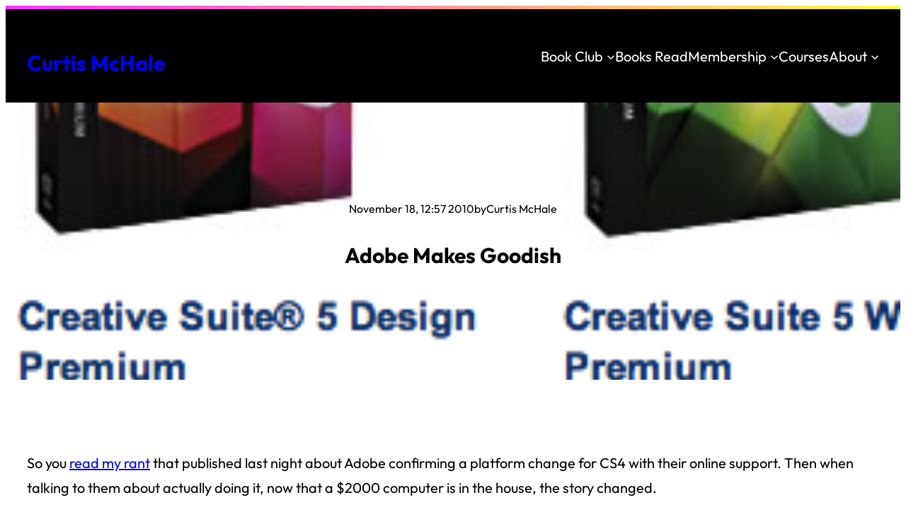

--- FILE ---
content_type: text/html; charset=UTF-8
request_url: https://curtismchale.ca/2010/11/18/adobe-makes-goodish/
body_size: 18023
content:
<!DOCTYPE html><html lang="en-US"><head><meta charset="UTF-8" /><meta name="viewport" content="width=device-width, initial-scale=1" /><meta name='robots' content='max-image-preview:large' /><title>Adobe Makes Goodish &#8211; Curtis McHale</title><link rel='dns-prefetch' href='//curtis-mchale.kit.com' /><link rel='dns-prefetch' href='//cdn.usefathom.com' /><link rel="alternate" type="application/rss+xml" title="Curtis McHale &raquo; Feed" href="https://curtismchale.ca/feed/" /><link rel="alternate" type="application/rss+xml" title="Curtis McHale &raquo; Comments Feed" href="https://curtismchale.ca/comments/feed/" /><style id='wp-img-auto-sizes-contain-inline-css'>img:is([sizes=auto i],[sizes^="auto," i]){contain-intrinsic-size:3000px 1500px}</style><style id='activitypub-reactions-style-inline-css'>body.modal-open{overflow:hidden}.activitypub-modal__overlay{align-items:center;background-color:rgba(0,0,0,.5);bottom:0;color:initial;display:flex;justify-content:center;left:0;padding:1rem;position:fixed;right:0;top:0;z-index:100000}.activitypub-modal__overlay.compact{align-items:flex-start;background-color:transparent;bottom:auto;justify-content:flex-start;left:auto;padding:0;position:absolute;right:auto;top:auto;z-index:100}.activitypub-modal__overlay[hidden]{display:none}.activitypub-modal__frame{animation:activitypub-modal-appear .2s ease-out;background-color:var(--wp--preset--color--white,#fff);border-radius:8px;box-shadow:0 5px 15px rgba(0,0,0,.3);display:flex;flex-direction:column;max-height:calc(100vh - 2rem);max-width:660px;overflow:hidden;width:100%}.compact .activitypub-modal__frame{box-shadow:0 2px 8px rgba(0,0,0,.1);max-height:300px;max-width:-moz-min-content;max-width:min-content;min-width:250px;width:auto}.activitypub-modal__header{align-items:center;border-bottom:1px solid var(--wp--preset--color--light-gray,#f0f0f0);display:flex;flex-shrink:0;justify-content:space-between;padding:2rem 2rem 1.5rem}.compact .activitypub-modal__header{display:none}.activitypub-modal__header .activitypub-modal__close{align-items:center;border:none;cursor:pointer;display:flex;justify-content:center;padding:.5rem;width:auto}.activitypub-modal__header .activitypub-modal__close:active{border:none;padding:.5rem}.activitypub-modal__title{font-size:130%;font-weight:600;line-height:1.4;margin:0!important}.activitypub-modal__content{overflow-y:auto}@keyframes activitypub-modal-appear{0%{opacity:0;transform:translateY(20px)}to{opacity:1;transform:translateY(0)}}.wp-block-activitypub-reactions{margin-bottom:2rem;margin-top:2rem;position:relative}.wp-block-activitypub-reactions.has-background,.wp-block-activitypub-reactions.has-border{box-sizing:border-box;padding:2rem}.wp-block-activitypub-reactions .activitypub-reactions{display:flex;flex-direction:column;flex-wrap:wrap}.wp-block-activitypub-reactions .reaction-group{align-items:center;display:flex;gap:.75rem;justify-content:flex-start;margin:.5em 0;position:relative;width:100%}@media(max-width:782px){.wp-block-activitypub-reactions .reaction-group:has(.reaction-avatars:not(:empty)){justify-content:space-between}}.wp-block-activitypub-reactions .reaction-group .reaction-avatars{align-items:center;display:flex;flex-direction:row;list-style:none;margin:0!important;padding:0}.wp-block-activitypub-reactions .reaction-group .reaction-avatars li{margin:0 -10px 0 0;padding:0;transition:transform .2s ease}.wp-block-activitypub-reactions .reaction-group .reaction-avatars li:not([hidden]):not(:has(~li:not([hidden]))){margin-right:0}.wp-block-activitypub-reactions .reaction-group .reaction-avatars li:hover{transform:translateY(-2px);z-index:2}.wp-block-activitypub-reactions .reaction-group .reaction-avatars li a{border-radius:50%;box-shadow:none;display:block;line-height:1;text-decoration:none}.wp-block-activitypub-reactions .reaction-group .reaction-avatar{max-height:32px;max-width:32px;overflow:hidden;-moz-force-broken-image-icon:1;border:.5px solid var(--wp--preset--color--contrast,hsla(0,0%,100%,.8));border-radius:50%;box-shadow:0 0 0 .5px hsla(0,0%,100%,.8),0 1px 3px rgba(0,0,0,.2);transition:transform .6s cubic-bezier(.34,1.56,.64,1);will-change:transform}.wp-block-activitypub-reactions .reaction-group .reaction-avatar:focus-visible,.wp-block-activitypub-reactions .reaction-group .reaction-avatar:hover{position:relative;transform:translateY(-5px);z-index:1}.wp-block-activitypub-reactions .reaction-group .reaction-label{align-items:center;background:none;border:none;border-radius:4px;color:currentcolor;display:flex;flex:0 0 auto;font-size:var(--wp--preset--font-size--small,.875rem);gap:.25rem;padding:.25rem .5rem;text-decoration:none;transition:background-color .2s ease;white-space:nowrap}.wp-block-activitypub-reactions .reaction-group .reaction-label:hover{background-color:rgba(0,0,0,.05);color:currentcolor}.wp-block-activitypub-reactions .reaction-group .reaction-label:focus:not(:disabled){box-shadow:none;outline:1px solid currentcolor;outline-offset:2px}.reactions-list{list-style:none;margin:0!important;padding:.5rem}.components-popover__content>.reactions-list{padding:0}.reactions-list .reaction-item{margin:0 0 .5rem}.reactions-list .reaction-item:last-child{margin-bottom:0}.reactions-list .reaction-item a{align-items:center;border-radius:4px;box-shadow:none;color:inherit;display:flex;gap:.75rem;padding:.5rem;text-decoration:none;transition:background-color .2s ease}.reactions-list .reaction-item a:hover{background-color:rgba(0,0,0,.03)}.reactions-list .reaction-item img{border:1px solid var(--wp--preset--color--light-gray,#f0f0f0);border-radius:50%;box-shadow:none;height:36px;width:36px}.reactions-list .reaction-item .reaction-name{font-size:var(--wp--preset--font-size--small,.875rem)}.activitypub-popover .components-popover__content{box-shadow:0 2px 8px rgba(0,0,0,.1);max-height:300px;max-width:-moz-min-content;max-width:min-content;min-width:250px;padding:.5rem;width:auto}.wp-block-activitypub-reactions.is-style-compact .wp-block-heading{margin-bottom:.5em}.wp-block-activitypub-reactions.is-style-compact .activitypub-reactions{display:inline-flex;flex-direction:row;flex-wrap:wrap;gap:.5em}.wp-block-activitypub-reactions.is-style-compact .reaction-group{display:inline-flex;margin:0;width:auto}</style><style id='wp-emoji-styles-inline-css'>img.wp-smiley,img.emoji{display:inline!important;border:none!important;box-shadow:none!important;height:1em!important;width:1em!important;margin:0 0.07em!important;vertical-align:-0.1em!important;background:none!important;padding:0!important}</style><link rel='stylesheet' id='wp-block-library-css' href='https://curtismchale.ca/wp-includes/css/dist/block-library/style.min.css?ver=6.9' media='all' /><style id='wp-block-library-theme-inline-css'>.wp-block-audio :where(figcaption){color:#555;font-size:13px;text-align:center}.is-dark-theme .wp-block-audio :where(figcaption){color:#ffffffa6}.wp-block-audio{margin:0 0 1em}.wp-block-code{border:1px solid #ccc;border-radius:4px;font-family:Menlo,Consolas,monaco,monospace;padding:.8em 1em}.wp-block-embed :where(figcaption){color:#555;font-size:13px;text-align:center}.is-dark-theme .wp-block-embed :where(figcaption){color:#ffffffa6}.wp-block-embed{margin:0 0 1em}.blocks-gallery-caption{color:#555;font-size:13px;text-align:center}.is-dark-theme .blocks-gallery-caption{color:#ffffffa6}:root :where(.wp-block-image figcaption){color:#555;font-size:13px;text-align:center}.is-dark-theme :root :where(.wp-block-image figcaption){color:#ffffffa6}.wp-block-image{margin:0 0 1em}.wp-block-pullquote{border-bottom:4px solid;border-top:4px solid;color:currentColor;margin-bottom:1.75em}.wp-block-pullquote :where(cite),.wp-block-pullquote :where(footer),.wp-block-pullquote__citation{color:currentColor;font-size:.8125em;font-style:normal;text-transform:uppercase}.wp-block-quote{border-left:.25em solid;margin:0 0 1.75em;padding-left:1em}.wp-block-quote cite,.wp-block-quote footer{color:currentColor;font-size:.8125em;font-style:normal;position:relative}.wp-block-quote:where(.has-text-align-right){border-left:none;border-right:.25em solid;padding-left:0;padding-right:1em}.wp-block-quote:where(.has-text-align-center){border:none;padding-left:0}.wp-block-quote.is-large,.wp-block-quote.is-style-large,.wp-block-quote:where(.is-style-plain){border:none}.wp-block-search .wp-block-search__label{font-weight:700}.wp-block-search__button{border:1px solid #ccc;padding:.375em .625em}:where(.wp-block-group.has-background){padding:1.25em 2.375em}.wp-block-separator.has-css-opacity{opacity:.4}.wp-block-separator{border:none;border-bottom:2px solid;margin-left:auto;margin-right:auto}.wp-block-separator.has-alpha-channel-opacity{opacity:1}.wp-block-separator:not(.is-style-wide):not(.is-style-dots){width:100px}.wp-block-separator.has-background:not(.is-style-dots){border-bottom:none;height:1px}.wp-block-separator.has-background:not(.is-style-wide):not(.is-style-dots){height:2px}.wp-block-table{margin:0 0 1em}.wp-block-table td,.wp-block-table th{word-break:normal}.wp-block-table :where(figcaption){color:#555;font-size:13px;text-align:center}.is-dark-theme .wp-block-table :where(figcaption){color:#ffffffa6}.wp-block-video :where(figcaption){color:#555;font-size:13px;text-align:center}.is-dark-theme .wp-block-video :where(figcaption){color:#ffffffa6}.wp-block-video{margin:0 0 1em}:root :where(.wp-block-template-part.has-background){margin-bottom:0;margin-top:0;padding:1.25em 2.375em}</style><link data-minify="1" rel='stylesheet' id='convertkit-broadcasts-css' href='https://curtismchale.ca/wp-content/cache/min/1/wp-content/plugins/convertkit/resources/frontend/css/broadcasts-398449ccfd6546648363ec1b2775cc7f.css' media='all' /><link data-minify="1" rel='stylesheet' id='convertkit-button-css' href='https://curtismchale.ca/wp-content/cache/min/1/wp-content/plugins/convertkit/resources/frontend/css/button-5e9ab948a28adc515f9994deb608b9f1.css' media='all' /><link data-minify="1" rel='stylesheet' id='convertkit-form-css' href='https://curtismchale.ca/wp-content/cache/min/1/wp-content/plugins/convertkit/resources/frontend/css/form-f923d16e99843fa6c65950d4aecd3bd6.css' media='all' /><link data-minify="1" rel='stylesheet' id='convertkit-form-builder-field-css' href='https://curtismchale.ca/wp-content/cache/min/1/wp-content/plugins/convertkit/resources/frontend/css/form-builder-20718788eb438464cb9d9de19da02d5a.css' media='all' /><link data-minify="1" rel='stylesheet' id='convertkit-form-builder-css' href='https://curtismchale.ca/wp-content/cache/min/1/wp-content/plugins/convertkit/resources/frontend/css/form-builder-20718788eb438464cb9d9de19da02d5a.css' media='all' /><style id='global-styles-inline-css'>:root{--wp--preset--aspect-ratio--square:1;--wp--preset--aspect-ratio--4-3:4/3;--wp--preset--aspect-ratio--3-4:3/4;--wp--preset--aspect-ratio--3-2:3/2;--wp--preset--aspect-ratio--2-3:2/3;--wp--preset--aspect-ratio--16-9:16/9;--wp--preset--aspect-ratio--9-16:9/16;--wp--preset--color--black:#000;--wp--preset--color--cyan-bluish-gray:#abb8c3;--wp--preset--color--white:#fff;--wp--preset--color--pale-pink:#f78da7;--wp--preset--color--vivid-red:#cf2e2e;--wp--preset--color--luminous-vivid-orange:#ff6900;--wp--preset--color--luminous-vivid-amber:#fcb900;--wp--preset--color--light-green-cyan:#7bdcb5;--wp--preset--color--vivid-green-cyan:#00d084;--wp--preset--color--pale-cyan-blue:#8ed1fc;--wp--preset--color--vivid-cyan-blue:#0693e3;--wp--preset--color--vivid-purple:#9b51e0;--wp--preset--color--primary:#f3f;--wp--preset--color--secondary:#ff3;--wp--preset--color--tertiary:#3ff;--wp--preset--color--main:#000;--wp--preset--color--base:#fff;--wp--preset--gradient--vivid-cyan-blue-to-vivid-purple:linear-gradient(135deg,rgb(6,147,227) 0%,rgb(155,81,224) 100%);--wp--preset--gradient--light-green-cyan-to-vivid-green-cyan:linear-gradient(135deg,rgb(122,220,180) 0%,rgb(0,208,130) 100%);--wp--preset--gradient--luminous-vivid-amber-to-luminous-vivid-orange:linear-gradient(135deg,rgb(252,185,0) 0%,rgb(255,105,0) 100%);--wp--preset--gradient--luminous-vivid-orange-to-vivid-red:linear-gradient(135deg,rgb(255,105,0) 0%,rgb(207,46,46) 100%);--wp--preset--gradient--very-light-gray-to-cyan-bluish-gray:linear-gradient(135deg,rgb(238,238,238) 0%,rgb(169,184,195) 100%);--wp--preset--gradient--cool-to-warm-spectrum:linear-gradient(135deg,rgb(74,234,220) 0%,rgb(151,120,209) 20%,rgb(207,42,186) 40%,rgb(238,44,130) 60%,rgb(251,105,98) 80%,rgb(254,248,76) 100%);--wp--preset--gradient--blush-light-purple:linear-gradient(135deg,rgb(255,206,236) 0%,rgb(152,150,240) 100%);--wp--preset--gradient--blush-bordeaux:linear-gradient(135deg,rgb(254,205,165) 0%,rgb(254,45,45) 50%,rgb(107,0,62) 100%);--wp--preset--gradient--luminous-dusk:linear-gradient(135deg,rgb(255,203,112) 0%,rgb(199,81,192) 50%,rgb(65,88,208) 100%);--wp--preset--gradient--pale-ocean:linear-gradient(135deg,rgb(255,245,203) 0%,rgb(182,227,212) 50%,rgb(51,167,181) 100%);--wp--preset--gradient--electric-grass:linear-gradient(135deg,rgb(202,248,128) 0%,rgb(113,206,126) 100%);--wp--preset--gradient--midnight:linear-gradient(135deg,rgb(2,3,129) 0%,rgb(40,116,252) 100%);--wp--preset--gradient--primary-secondary:linear-gradient(135deg,var(--wp--preset--color--primary) 0%,var(--wp--preset--color--secondary) 100%);--wp--preset--gradient--secondary-tertiary:linear-gradient(135deg,var(--wp--preset--color--secondary) 0%,var(--wp--preset--color--tertiary) 100%);--wp--preset--gradient--tertiary-primary:linear-gradient(135deg,var(--wp--preset--color--tertiary) 0%,var(--wp--preset--color--primary) 100%);--wp--preset--gradient--primary-secondary-tertiary:linear-gradient(135deg,var(--wp--preset--color--primary) 0%,var(--wp--preset--color--secondary) 50%,var(--wp--preset--color--tertiary) 100%);--wp--preset--font-size--small:16px;--wp--preset--font-size--medium:20px;--wp--preset--font-size--large:24px;--wp--preset--font-size--x-large:30px;--wp--preset--font-size--max-36:clamp(24px,3vw,36px);--wp--preset--font-size--max-48:clamp(30px,4vw,48px);--wp--preset--font-size--max-60:clamp(36px,5vw,60px);--wp--preset--font-size--max-72:clamp(48px,6vw,72px);--wp--preset--font-size--max-96:clamp(60px,8vw,96px);--wp--preset--font-family--primary:Outfit,sans-serif;--wp--preset--font-family--monospace:monospace;--wp--preset--spacing--20:.44rem;--wp--preset--spacing--30:.67rem;--wp--preset--spacing--40:1rem;--wp--preset--spacing--50:1.5rem;--wp--preset--spacing--60:2.25rem;--wp--preset--spacing--70:3.38rem;--wp--preset--spacing--80:5.06rem;--wp--preset--shadow--natural:6px 6px 9px rgba(0,0,0,.2);--wp--preset--shadow--deep:12px 12px 50px rgba(0,0,0,.4);--wp--preset--shadow--sharp:6px 6px 0 rgba(0,0,0,.2);--wp--preset--shadow--outlined:6px 6px 0 -3px rgb(255,255,255),6px 6px rgb(0,0,0);--wp--preset--shadow--crisp:6px 6px 0 rgb(0,0,0);--wp--custom--font-weight--thin:100;--wp--custom--font-weight--extra-light:200;--wp--custom--font-weight--light:300;--wp--custom--font-weight--regular:400;--wp--custom--font-weight--medium:500;--wp--custom--font-weight--semi-bold:600;--wp--custom--font-weight--bold:700;--wp--custom--font-weight--extra-bold:800;--wp--custom--font-weight--black:900;--wp--custom--line-height--body:1.75;--wp--custom--line-height--heading:1.1;--wp--custom--line-height--medium:1.5;--wp--custom--line-height--one:1;--wp--custom--spacing--outer:30px}:root{--wp--style--global--content-size:640px;--wp--style--global--wide-size:1280px}:where(body){margin:0}.wp-site-blocks>.alignleft{float:left;margin-right:2em}.wp-site-blocks>.alignright{float:right;margin-left:2em}.wp-site-blocks>.aligncenter{justify-content:center;margin-left:auto;margin-right:auto}:where(.wp-site-blocks)>*{margin-block-start:30px;margin-block-end:0}:where(.wp-site-blocks)>:first-child{margin-block-start:0}:where(.wp-site-blocks)>:last-child{margin-block-end:0}:root{--wp--style--block-gap:30px}:root :where(.is-layout-flow)>:first-child{margin-block-start:0}:root :where(.is-layout-flow)>:last-child{margin-block-end:0}:root :where(.is-layout-flow)>*{margin-block-start:30px;margin-block-end:0}:root :where(.is-layout-constrained)>:first-child{margin-block-start:0}:root :where(.is-layout-constrained)>:last-child{margin-block-end:0}:root :where(.is-layout-constrained)>*{margin-block-start:30px;margin-block-end:0}:root :where(.is-layout-flex){gap:30px}:root :where(.is-layout-grid){gap:30px}.is-layout-flow>.alignleft{float:left;margin-inline-start:0;margin-inline-end:2em}.is-layout-flow>.alignright{float:right;margin-inline-start:2em;margin-inline-end:0}.is-layout-flow>.aligncenter{margin-left:auto!important;margin-right:auto!important}.is-layout-constrained>.alignleft{float:left;margin-inline-start:0;margin-inline-end:2em}.is-layout-constrained>.alignright{float:right;margin-inline-start:2em;margin-inline-end:0}.is-layout-constrained>.aligncenter{margin-left:auto!important;margin-right:auto!important}.is-layout-constrained>:where(:not(.alignleft):not(.alignright):not(.alignfull)){max-width:var(--wp--style--global--content-size);margin-left:auto!important;margin-right:auto!important}.is-layout-constrained>.alignwide{max-width:var(--wp--style--global--wide-size)}body .is-layout-flex{display:flex}.is-layout-flex{flex-wrap:wrap;align-items:center}.is-layout-flex>:is(*,div){margin:0}body .is-layout-grid{display:grid}.is-layout-grid>:is(*,div){margin:0}body{background-color:var(--wp--preset--color--base);color:var(--wp--preset--color--main);font-family:var(--wp--preset--font-family--primary);font-size:var(--wp--preset--font-size--medium);font-weight:var(--wp--custom--font-weight--regular);line-height:var(--wp--custom--line-height--body);padding-top:0;padding-right:0;padding-bottom:0;padding-left:0}a:where(:not(.wp-element-button)){color:var(--wp--preset--color--main);text-decoration:underline}h1{font-size:var(--wp--preset--font-size--x-large)}h2{font-size:var(--wp--preset--font-size--large)}h3{font-size:var(--wp--preset--font-size--large)}h4{font-size:var(--wp--preset--font-size--medium)}h5{font-size:var(--wp--preset--font-size--small)}h6{font-size:var(--wp--preset--font-size--small)}:root :where(.wp-element-button,.wp-block-button__link){background-color:#32373c;border-width:0;color:#fff;font-family:inherit;font-size:inherit;font-style:inherit;font-weight:inherit;letter-spacing:inherit;line-height:inherit;padding-top:calc(0.667em + 2px);padding-right:calc(1.333em + 2px);padding-bottom:calc(0.667em + 2px);padding-left:calc(1.333em + 2px);text-decoration:none;text-transform:inherit}.has-black-color{color:var(--wp--preset--color--black)!important}.has-cyan-bluish-gray-color{color:var(--wp--preset--color--cyan-bluish-gray)!important}.has-white-color{color:var(--wp--preset--color--white)!important}.has-pale-pink-color{color:var(--wp--preset--color--pale-pink)!important}.has-vivid-red-color{color:var(--wp--preset--color--vivid-red)!important}.has-luminous-vivid-orange-color{color:var(--wp--preset--color--luminous-vivid-orange)!important}.has-luminous-vivid-amber-color{color:var(--wp--preset--color--luminous-vivid-amber)!important}.has-light-green-cyan-color{color:var(--wp--preset--color--light-green-cyan)!important}.has-vivid-green-cyan-color{color:var(--wp--preset--color--vivid-green-cyan)!important}.has-pale-cyan-blue-color{color:var(--wp--preset--color--pale-cyan-blue)!important}.has-vivid-cyan-blue-color{color:var(--wp--preset--color--vivid-cyan-blue)!important}.has-vivid-purple-color{color:var(--wp--preset--color--vivid-purple)!important}.has-primary-color{color:var(--wp--preset--color--primary)!important}.has-secondary-color{color:var(--wp--preset--color--secondary)!important}.has-tertiary-color{color:var(--wp--preset--color--tertiary)!important}.has-main-color{color:var(--wp--preset--color--main)!important}.has-base-color{color:var(--wp--preset--color--base)!important}.has-black-background-color{background-color:var(--wp--preset--color--black)!important}.has-cyan-bluish-gray-background-color{background-color:var(--wp--preset--color--cyan-bluish-gray)!important}.has-white-background-color{background-color:var(--wp--preset--color--white)!important}.has-pale-pink-background-color{background-color:var(--wp--preset--color--pale-pink)!important}.has-vivid-red-background-color{background-color:var(--wp--preset--color--vivid-red)!important}.has-luminous-vivid-orange-background-color{background-color:var(--wp--preset--color--luminous-vivid-orange)!important}.has-luminous-vivid-amber-background-color{background-color:var(--wp--preset--color--luminous-vivid-amber)!important}.has-light-green-cyan-background-color{background-color:var(--wp--preset--color--light-green-cyan)!important}.has-vivid-green-cyan-background-color{background-color:var(--wp--preset--color--vivid-green-cyan)!important}.has-pale-cyan-blue-background-color{background-color:var(--wp--preset--color--pale-cyan-blue)!important}.has-vivid-cyan-blue-background-color{background-color:var(--wp--preset--color--vivid-cyan-blue)!important}.has-vivid-purple-background-color{background-color:var(--wp--preset--color--vivid-purple)!important}.has-primary-background-color{background-color:var(--wp--preset--color--primary)!important}.has-secondary-background-color{background-color:var(--wp--preset--color--secondary)!important}.has-tertiary-background-color{background-color:var(--wp--preset--color--tertiary)!important}.has-main-background-color{background-color:var(--wp--preset--color--main)!important}.has-base-background-color{background-color:var(--wp--preset--color--base)!important}.has-black-border-color{border-color:var(--wp--preset--color--black)!important}.has-cyan-bluish-gray-border-color{border-color:var(--wp--preset--color--cyan-bluish-gray)!important}.has-white-border-color{border-color:var(--wp--preset--color--white)!important}.has-pale-pink-border-color{border-color:var(--wp--preset--color--pale-pink)!important}.has-vivid-red-border-color{border-color:var(--wp--preset--color--vivid-red)!important}.has-luminous-vivid-orange-border-color{border-color:var(--wp--preset--color--luminous-vivid-orange)!important}.has-luminous-vivid-amber-border-color{border-color:var(--wp--preset--color--luminous-vivid-amber)!important}.has-light-green-cyan-border-color{border-color:var(--wp--preset--color--light-green-cyan)!important}.has-vivid-green-cyan-border-color{border-color:var(--wp--preset--color--vivid-green-cyan)!important}.has-pale-cyan-blue-border-color{border-color:var(--wp--preset--color--pale-cyan-blue)!important}.has-vivid-cyan-blue-border-color{border-color:var(--wp--preset--color--vivid-cyan-blue)!important}.has-vivid-purple-border-color{border-color:var(--wp--preset--color--vivid-purple)!important}.has-primary-border-color{border-color:var(--wp--preset--color--primary)!important}.has-secondary-border-color{border-color:var(--wp--preset--color--secondary)!important}.has-tertiary-border-color{border-color:var(--wp--preset--color--tertiary)!important}.has-main-border-color{border-color:var(--wp--preset--color--main)!important}.has-base-border-color{border-color:var(--wp--preset--color--base)!important}.has-vivid-cyan-blue-to-vivid-purple-gradient-background{background:var(--wp--preset--gradient--vivid-cyan-blue-to-vivid-purple)!important}.has-light-green-cyan-to-vivid-green-cyan-gradient-background{background:var(--wp--preset--gradient--light-green-cyan-to-vivid-green-cyan)!important}.has-luminous-vivid-amber-to-luminous-vivid-orange-gradient-background{background:var(--wp--preset--gradient--luminous-vivid-amber-to-luminous-vivid-orange)!important}.has-luminous-vivid-orange-to-vivid-red-gradient-background{background:var(--wp--preset--gradient--luminous-vivid-orange-to-vivid-red)!important}.has-very-light-gray-to-cyan-bluish-gray-gradient-background{background:var(--wp--preset--gradient--very-light-gray-to-cyan-bluish-gray)!important}.has-cool-to-warm-spectrum-gradient-background{background:var(--wp--preset--gradient--cool-to-warm-spectrum)!important}.has-blush-light-purple-gradient-background{background:var(--wp--preset--gradient--blush-light-purple)!important}.has-blush-bordeaux-gradient-background{background:var(--wp--preset--gradient--blush-bordeaux)!important}.has-luminous-dusk-gradient-background{background:var(--wp--preset--gradient--luminous-dusk)!important}.has-pale-ocean-gradient-background{background:var(--wp--preset--gradient--pale-ocean)!important}.has-electric-grass-gradient-background{background:var(--wp--preset--gradient--electric-grass)!important}.has-midnight-gradient-background{background:var(--wp--preset--gradient--midnight)!important}.has-primary-secondary-gradient-background{background:var(--wp--preset--gradient--primary-secondary)!important}.has-secondary-tertiary-gradient-background{background:var(--wp--preset--gradient--secondary-tertiary)!important}.has-tertiary-primary-gradient-background{background:var(--wp--preset--gradient--tertiary-primary)!important}.has-primary-secondary-tertiary-gradient-background{background:var(--wp--preset--gradient--primary-secondary-tertiary)!important}.has-small-font-size{font-size:var(--wp--preset--font-size--small)!important}.has-medium-font-size{font-size:var(--wp--preset--font-size--medium)!important}.has-large-font-size{font-size:var(--wp--preset--font-size--large)!important}.has-x-large-font-size{font-size:var(--wp--preset--font-size--x-large)!important}.has-max-36-font-size{font-size:var(--wp--preset--font-size--max-36)!important}.has-max-48-font-size{font-size:var(--wp--preset--font-size--max-48)!important}.has-max-60-font-size{font-size:var(--wp--preset--font-size--max-60)!important}.has-max-72-font-size{font-size:var(--wp--preset--font-size--max-72)!important}.has-max-96-font-size{font-size:var(--wp--preset--font-size--max-96)!important}.has-primary-font-family{font-family:var(--wp--preset--font-family--primary)!important}.has-monospace-font-family{font-family:var(--wp--preset--font-family--monospace)!important}</style><style id='core-block-supports-inline-css'>.wp-elements-a601fb1b887376bbc950b817e3481d66 a:where(:not(.wp-element-button)){color:var(--wp--preset--color--base)}.wp-container-core-group-is-layout-4b0a85f0{flex-wrap:nowrap;gap:5px}.wp-container-core-navigation-is-layout-241fd552{gap:20px}.wp-container-core-group-is-layout-b2891da8{justify-content:space-between}.wp-elements-a65a575f95df13960d8648ff933734ec a:where(:not(.wp-element-button)){color:var(--wp--preset--color--base)}.wp-elements-bb2dcddac92314b27375c449e14084eb a:where(:not(.wp-element-button)){color:var(--wp--preset--color--main)}.wp-elements-50f4f647afe5537f2419b026c24a08b0 a:where(:not(.wp-element-button)){color:var(--wp--preset--color--main)}.wp-elements-e9e170a18d9dbdd3d273864452a2825a a:where(:not(.wp-element-button)){color:var(--wp--preset--color--main)}.wp-container-core-group-is-layout-60758a6d{flex-wrap:nowrap;gap:5px;justify-content:center}.wp-elements-330d73112eb0b54780341f32577979c5 a:where(:not(.wp-element-button)){color:var(--wp--preset--color--main)}.wp-container-core-group-is-layout-ccb1c7f7>*{margin-block-start:0;margin-block-end:0}.wp-container-core-group-is-layout-ccb1c7f7>*+*{margin-block-start:10px;margin-block-end:0}.wp-container-core-group-is-layout-49d47d45>:where(:not(.alignleft):not(.alignright):not(.alignfull)){max-width:1000px;margin-left:auto!important;margin-right:auto!important}.wp-container-core-group-is-layout-49d47d45>.alignwide{max-width:1200px}.wp-container-core-group-is-layout-49d47d45 .alignfull{max-width:none}.wp-elements-352e8a803c14a61e91df58e92ef7f572 a:where(:not(.wp-element-button)){color:var(--wp--preset--color--base)}.wp-container-core-buttons-is-layout-d445cf74{justify-content:flex-end}.wp-container-core-columns-is-layout-7caaa138{flex-wrap:nowrap;gap:30px}.wp-container-core-group-is-layout-004d6a3e{gap:0;justify-content:space-between}</style><style id='wp-block-template-skip-link-inline-css'>.skip-link.screen-reader-text{border:0;clip-path:inset(50%);height:1px;margin:-1px;overflow:hidden;padding:0;position:absolute!important;width:1px;word-wrap:normal!important}.skip-link.screen-reader-text:focus{background-color:#eee;clip-path:none;color:#444;display:block;font-size:1em;height:auto;left:5px;line-height:normal;padding:15px 23px 14px;text-decoration:none;top:5px;width:auto;z-index:100000}</style><link data-minify="1" rel='stylesheet' id='webmention-css' href='https://curtismchale.ca/wp-content/cache/min/1/wp-content/plugins/webmention/assets/css/webmention-156e8b3ad6321cd03f9dbf73616d8541.css' media='all' /><link data-minify="1" rel='stylesheet' id='woocommerce-layout-css' href='https://curtismchale.ca/wp-content/cache/min/1/wp-content/plugins/woocommerce/assets/css/woocommerce-layout-99a8bb65ada12e2fada2eb6de46579e2.css' media='all' /><link rel='stylesheet' id='woocommerce-smallscreen-css' href='https://curtismchale.ca/wp-content/plugins/woocommerce/assets/css/woocommerce-smallscreen.css?ver=10.4.3' media='only screen and (max-width: 768px)' /><link data-minify="1" rel='stylesheet' id='woocommerce-general-css' href='https://curtismchale.ca/wp-content/cache/min/1/wp-content/plugins/woocommerce/assets/css/woocommerce-bdd6b1d3c596d63b87d5ddaab4f59aba.css' media='all' /><link data-minify="1" rel='stylesheet' id='woocommerce-blocktheme-css' href='https://curtismchale.ca/wp-content/cache/min/1/wp-content/plugins/woocommerce/assets/css/woocommerce-blocktheme-c5847190c355e73edf08c5a738c7f7cf.css' media='all' /><link data-minify="1" rel='stylesheet' id='wcs-blocks-integration-css' href='https://curtismchale.ca/wp-content/cache/min/1/wp-content/plugins/woocommerce-subscriptions/build/index-ced99ceafe16b0c67fc2200775e1b4b0.css' media='all' /><style id='woocommerce-inline-inline-css'>.woocommerce form .form-row .required{visibility:visible}</style><link data-minify="1" rel='stylesheet' id='wpbt-styles-css' href='https://curtismchale.ca/wp-content/cache/min/1/wp-content/plugins/wp-book-tracking/wpbt-styles-bffdb7ccd265cfb623eb2aea90ee347f.css' media='all' /><link rel='stylesheet' id='learndash_quiz_front_css-css' href='//curtismchale.ca/wp-content/plugins/sfwd-lms/themes/legacy/templates/learndash_quiz_front.min.css?ver=4.25.8.1' media='all' /><link rel='stylesheet' id='dashicons-css' href='https://curtismchale.ca/wp-includes/css/dashicons.min.css?ver=6.9' media='all' /><link data-minify="1" rel='stylesheet' id='learndash-css' href='https://curtismchale.ca/wp-content/cache/min/1/wp-content/plugins/sfwd-lms/src/assets/dist/css/styles-23160237f8452e86a42fa6bc7f7a3d3c.css' media='all' /><link rel='stylesheet' id='jquery-dropdown-css-css' href='//curtismchale.ca/wp-content/plugins/sfwd-lms/assets/css/jquery.dropdown.min.css?ver=4.25.8.1' media='all' /><link rel='stylesheet' id='learndash_lesson_video-css' href='//curtismchale.ca/wp-content/plugins/sfwd-lms/themes/legacy/templates/learndash_lesson_video.min.css?ver=4.25.8.1' media='all' /><link data-minify="1" rel='stylesheet' id='learndash-admin-bar-css' href='https://curtismchale.ca/wp-content/cache/min/1/wp-content/plugins/sfwd-lms/src/assets/dist/css/admin-bar/styles-28755d1dbb64e07a6a11416f8235e6c8.css' media='all' /><link data-minify="1" rel='stylesheet' id='learndash-course-grid-skin-grid-css' href='https://curtismchale.ca/wp-content/cache/min/1/wp-content/plugins/sfwd-lms/includes/course-grid/templates/skins/grid/style-8ffe8e0ebc64f56a78abc51d16a89c48.css' media='all' /><link data-minify="1" rel='stylesheet' id='learndash-course-grid-pagination-css' href='https://curtismchale.ca/wp-content/cache/min/1/wp-content/plugins/sfwd-lms/includes/course-grid/templates/pagination/style-34b921b383e9bf40eb81735346cc7a9e.css' media='all' /><link data-minify="1" rel='stylesheet' id='learndash-course-grid-filter-css' href='https://curtismchale.ca/wp-content/cache/min/1/wp-content/plugins/sfwd-lms/includes/course-grid/templates/filter/style-12ae5dc304357444cf5bda5fd4dfc0d9.css' media='all' /><link data-minify="1" rel='stylesheet' id='learndash-course-grid-card-grid-1-css' href='https://curtismchale.ca/wp-content/cache/min/1/wp-content/plugins/sfwd-lms/includes/course-grid/templates/cards/grid-1/style-44d3cb21128bbeea90cc8f50f0e1499a.css' media='all' /><link data-minify="1" rel='stylesheet' id='hollerbox-popups-css' href='https://curtismchale.ca/wp-content/cache/min/1/wp-content/plugins/holler-box/assets/css/popups-5c207b8ffce5454f3542bfd86c0ca2fc.css' media='all' /><link data-minify="1" rel='stylesheet' id='hollerbox-pro-css' href='https://curtismchale.ca/wp-content/cache/min/1/wp-content/plugins/hollerbox-pro/assets/css/holler-pro-8dc513b29e62ef830e853dc2c4cfae46.css' media='all' /><link rel='stylesheet' id='wc-memberships-frontend-css' href='https://curtismchale.ca/wp-content/plugins/woocommerce-memberships/assets/css/frontend/wc-memberships-frontend.min.css?ver=1.27.5' media='all' /><link data-minify="1" rel='stylesheet' id='bright-mode-css' href='https://curtismchale.ca/wp-content/cache/min/1/wp-content/themes/bright-mode/style-de1107cbc380857ffacd1d8f2351546f.css' media='all' /><link rel='stylesheet' id='learndash-front-css' href='//curtismchale.ca/wp-content/plugins/sfwd-lms/themes/ld30/assets/css/learndash.min.css?ver=4.25.8.1' media='all' /><style id='learndash-front-inline-css'>.learndash-wrapper .ld-item-list .ld-item-list-item.ld-is-next,.learndash-wrapper .wpProQuiz_content .wpProQuiz_questionListItem label:focus-within{border-color:#00a2e8}.learndash-wrapper .ld-breadcrumbs a,.learndash-wrapper .ld-lesson-item.ld-is-current-lesson .ld-lesson-item-preview-heading,.learndash-wrapper .ld-lesson-item.ld-is-current-lesson .ld-lesson-title,.learndash-wrapper .ld-primary-color-hover:hover,.learndash-wrapper .ld-primary-color,.learndash-wrapper .ld-primary-color-hover:hover,.learndash-wrapper .ld-primary-color,.learndash-wrapper .ld-tabs .ld-tabs-navigation .ld-tab.ld-active,.learndash-wrapper .ld-button.ld-button-transparent,.learndash-wrapper .ld-button.ld-button-reverse,.learndash-wrapper .ld-icon-certificate,.learndash-wrapper .ld-login-modal .ld-login-modal-login .ld-modal-heading,#wpProQuiz_user_content a,.learndash-wrapper .ld-item-list .ld-item-list-item a.ld-item-name:hover,.learndash-wrapper .ld-focus-comments__heading-actions .ld-expand-button,.learndash-wrapper .ld-focus-comments__heading a,.learndash-wrapper .ld-focus-comments .comment-respond a,.learndash-wrapper .ld-focus-comment .ld-comment-reply a.comment-reply-link:hover,.learndash-wrapper .ld-expand-button.ld-button-alternate{color:#00a2e8!important}.learndash-wrapper .ld-focus-comment.bypostauthor>.ld-comment-wrapper,.learndash-wrapper .ld-focus-comment.role-group_leader>.ld-comment-wrapper,.learndash-wrapper .ld-focus-comment.role-administrator>.ld-comment-wrapper{background-color:rgba(0,162,232,.03)!important}.learndash-wrapper .ld-primary-background,.learndash-wrapper .ld-tabs .ld-tabs-navigation .ld-tab.ld-active:after{background:#00a2e8!important}.learndash-wrapper .ld-course-navigation .ld-lesson-item.ld-is-current-lesson .ld-status-incomplete,.learndash-wrapper .ld-focus-comment.bypostauthor:not(.ptype-sfwd-assignment)>.ld-comment-wrapper>.ld-comment-avatar img,.learndash-wrapper .ld-focus-comment.role-group_leader>.ld-comment-wrapper>.ld-comment-avatar img,.learndash-wrapper .ld-focus-comment.role-administrator>.ld-comment-wrapper>.ld-comment-avatar img{border-color:#00a2e8!important}.learndash-wrapper .ld-loading::before{border-top:3px solid #00a2e8!important}.learndash-wrapper .ld-button:hover:not([disabled]):not(.ld-button-transparent):not(.ld--ignore-inline-css),#learndash-tooltips .ld-tooltip:after,#learndash-tooltips .ld-tooltip,.ld-tooltip:not(.ld-tooltip--modern) [role="tooltip"],.learndash-wrapper .ld-primary-background,.learndash-wrapper .btn-join:not(.ld--ignore-inline-css),.learndash-wrapper #btn-join:not(.ld--ignore-inline-css),.learndash-wrapper .ld-button:not([disabled]):not(.ld-button-reverse):not(.ld-button-transparent):not(.ld--ignore-inline-css),.learndash-wrapper .ld-expand-button:not([disabled]),.learndash-wrapper .wpProQuiz_content .wpProQuiz_button:not([disabled]):not(.wpProQuiz_button_reShowQuestion):not(.wpProQuiz_button_restartQuiz),.learndash-wrapper .wpProQuiz_content .wpProQuiz_button2:not([disabled]),.learndash-wrapper .ld-focus .ld-focus-sidebar .ld-course-navigation-heading,.learndash-wrapper .ld-focus-comments .form-submit #submit,.learndash-wrapper .ld-login-modal input[type='submit']:not([disabled]),.learndash-wrapper .ld-login-modal .ld-login-modal-register:not([disabled]),.learndash-wrapper .wpProQuiz_content .wpProQuiz_certificate a.btn-blue:not([disabled]),.learndash-wrapper .ld-focus .ld-focus-header .ld-user-menu .ld-user-menu-items a:not([disabled]),#wpProQuiz_user_content table.wp-list-table thead th,#wpProQuiz_overlay_close:not([disabled]),.learndash-wrapper .ld-expand-button.ld-button-alternate:not([disabled]) .ld-icon{background-color:#00a2e8!important;color:#000}.learndash-wrapper .ld-focus .ld-focus-sidebar .ld-focus-sidebar-trigger:not([disabled]):not(:hover):not(:focus) .ld-icon{background-color:#00a2e8}.learndash-wrapper .ld-focus .ld-focus-sidebar .ld-focus-sidebar-trigger:hover .ld-icon,.learndash-wrapper .ld-focus .ld-focus-sidebar .ld-focus-sidebar-trigger:focus .ld-icon{border-color:#00a2e8;color:#00a2e8}.learndash-wrapper .ld-button:focus:not(.ld-button-transparent):not(.ld--ignore-inline-css),.learndash-wrapper .btn-join:focus:not(.ld--ignore-inline-css),.learndash-wrapper #btn-join:focus:not(.ld--ignore-inline-css),.learndash-wrapper .ld-expand-button:focus,.learndash-wrapper .wpProQuiz_content .wpProQuiz_button:not(.wpProQuiz_button_reShowQuestion):focus:not(.wpProQuiz_button_restartQuiz),.learndash-wrapper .wpProQuiz_content .wpProQuiz_button2:focus,.learndash-wrapper .ld-focus-comments .form-submit #submit,.learndash-wrapper .ld-login-modal input[type='submit']:focus,.learndash-wrapper .ld-login-modal .ld-login-modal-register:focus,.learndash-wrapper .wpProQuiz_content .wpProQuiz_certificate a.btn-blue:focus{opacity:.75;outline-color:#00a2e8}.learndash-wrapper .ld-button:hover:not(.ld-button-transparent):not(.ld--ignore-inline-css),.learndash-wrapper .btn-join:hover:not(.ld--ignore-inline-css),.learndash-wrapper #btn-join:hover:not(.ld--ignore-inline-css),.learndash-wrapper .ld-expand-button:hover,.learndash-wrapper .wpProQuiz_content .wpProQuiz_button:not(.wpProQuiz_button_reShowQuestion):hover:not(.wpProQuiz_button_restartQuiz),.learndash-wrapper .wpProQuiz_content .wpProQuiz_button2:hover,.learndash-wrapper .ld-focus-comments .form-submit #submit,.learndash-wrapper .ld-login-modal input[type='submit']:hover,.learndash-wrapper .ld-login-modal .ld-login-modal-register:hover,.learndash-wrapper .wpProQuiz_content .wpProQuiz_certificate a.btn-blue:hover{background-color:#00a2e8;opacity:.85}.learndash-wrapper .ld-item-list .ld-item-search .ld-closer:focus{border-color:#00a2e8}.learndash-wrapper .ld-focus .ld-focus-header .ld-user-menu .ld-user-menu-items:before{border-bottom-color:#00a2e8!important}.learndash-wrapper .ld-button.ld-button-transparent:hover{background:transparent!important}.learndash-wrapper .ld-button.ld-button-transparent:focus{outline-color:#00a2e8}.learndash-wrapper .ld-focus .ld-focus-header .sfwd-mark-complete .learndash_mark_complete_button:not(.ld--ignore-inline-css),.learndash-wrapper .ld-focus .ld-focus-header #sfwd-mark-complete #learndash_mark_complete_button,.learndash-wrapper .ld-button.ld-button-transparent,.learndash-wrapper .ld-button.ld-button-alternate,.learndash-wrapper .ld-expand-button.ld-button-alternate{background-color:transparent!important}.learndash-wrapper .ld-focus-header .ld-user-menu .ld-user-menu-items a,.learndash-wrapper .ld-button.ld-button-reverse:hover,.learndash-wrapper .ld-alert-success .ld-alert-icon.ld-icon-certificate,.learndash-wrapper .ld-alert-warning .ld-button,.learndash-wrapper .ld-primary-background.ld-status{color:white!important}.learndash-wrapper .ld-status.ld-status-unlocked{background-color:rgba(0,162,232,.2)!important;color:#00a2e8!important}.learndash-wrapper .wpProQuiz_content .wpProQuiz_addToplist{background-color:rgba(0,162,232,.1)!important;border:1px solid #00a2e8!important}.learndash-wrapper .wpProQuiz_content .wpProQuiz_toplistTable th{background:#00a2e8!important}.learndash-wrapper .wpProQuiz_content .wpProQuiz_toplistTrOdd{background-color:rgba(0,162,232,.1)!important}.learndash-wrapper .wpProQuiz_content .wpProQuiz_time_limit .wpProQuiz_progress{background-color:#00a2e8!important}.learndash-wrapper #quiz_continue_link,.learndash-wrapper .ld-secondary-background,.learndash-wrapper .learndash_mark_complete_button:not(.ld--ignore-inline-css),.learndash-wrapper #learndash_mark_complete_button,.learndash-wrapper .ld-status-complete,.learndash-wrapper .ld-alert-success .ld-button,.learndash-wrapper .ld-alert-success .ld-alert-icon{background-color:#019e7c!important}.learndash-wrapper #quiz_continue_link:focus,.learndash-wrapper .learndash_mark_complete_button:focus:not(.ld--ignore-inline-css),.learndash-wrapper #learndash_mark_complete_button:focus,.learndash-wrapper .ld-alert-success .ld-button:focus{outline-color:#019e7c}.learndash-wrapper .wpProQuiz_content a#quiz_continue_link{background-color:#019e7c!important}.learndash-wrapper .wpProQuiz_content a#quiz_continue_link:focus{outline-color:#019e7c}.learndash-wrapper .course_progress .sending_progress_bar{background:#019e7c!important}.learndash-wrapper .wpProQuiz_content .wpProQuiz_button_reShowQuestion:hover,.learndash-wrapper .wpProQuiz_content .wpProQuiz_button_restartQuiz:hover{background-color:#019e7c!important;opacity:.75}.learndash-wrapper .wpProQuiz_content .wpProQuiz_button_reShowQuestion:focus,.learndash-wrapper .wpProQuiz_content .wpProQuiz_button_restartQuiz:focus{outline-color:#019e7c}.learndash-wrapper .ld-secondary-color-hover:hover,.learndash-wrapper .ld-secondary-color,.learndash-wrapper .ld-focus .ld-focus-header .sfwd-mark-complete .learndash_mark_complete_button:not(.ld--ignore-inline-css),.learndash-wrapper .ld-focus .ld-focus-header #sfwd-mark-complete #learndash_mark_complete_button,.learndash-wrapper .ld-focus .ld-focus-header .sfwd-mark-complete:after{color:#019e7c!important}.learndash-wrapper .ld-secondary-in-progress-icon{border-left-color:#019e7c!important;border-top-color:#019e7c!important}.learndash-wrapper .ld-alert-success{border-color:#019e7c;background-color:transparent!important;color:#019e7c}</style><style id='rocket-lazyload-inline-css'>.rll-youtube-player{position:relative;padding-bottom:56.23%;height:0;overflow:hidden;max-width:100%}.rll-youtube-player iframe{position:absolute;top:0;left:0;width:100%;height:100%;z-index:100;background:0 0}.rll-youtube-player img{bottom:0;display:block;left:0;margin:auto;max-width:100%;width:100%;position:absolute;right:0;top:0;border:none;height:auto;cursor:pointer;-webkit-transition:.4s all;-moz-transition:.4s all;transition:.4s all}.rll-youtube-player img:hover{-webkit-filter:brightness(75%)}.rll-youtube-player .play{height:72px;width:72px;left:50%;top:50%;margin-left:-36px;margin-top:-36px;position:absolute;background:url(https://curtismchale.ca/wp-content/plugins/wp-rocket/assets/img/youtube.png) no-repeat;cursor:pointer}.wp-has-aspect-ratio .rll-youtube-player{position:absolute;padding-bottom:0;width:100%;height:100%;top:0;bottom:0;left:0;right:0}</style> <script src="https://cdn.usefathom.com/script.js" id="fathom-snippet-js" defer data-wp-strategy="defer" data-site="URDLBUBT"   data-no-minify></script> <script src="https://curtismchale.ca/wp-includes/js/jquery/jquery.min.js?ver=3.7.1" id="jquery-core-js"></script> <script src="https://curtismchale.ca/wp-content/plugins/woocommerce/assets/js/jquery-blockui/jquery.blockUI.min.js?ver=2.7.0-wc.10.4.3" id="wc-jquery-blockui-js" defer data-wp-strategy="defer"></script> <script id="wc-add-to-cart-js-extra">var wc_add_to_cart_params = {"ajax_url":"/wp-admin/admin-ajax.php","wc_ajax_url":"/?wc-ajax=%%endpoint%%","i18n_view_cart":"View cart","cart_url":"https://curtismchale.ca/cart/","is_cart":"","cart_redirect_after_add":"no"};
//# sourceURL=wc-add-to-cart-js-extra</script> <script src="https://curtismchale.ca/wp-content/plugins/woocommerce/assets/js/frontend/add-to-cart.min.js?ver=10.4.3" id="wc-add-to-cart-js" defer data-wp-strategy="defer"></script> <script src="https://curtismchale.ca/wp-content/plugins/woocommerce/assets/js/js-cookie/js.cookie.min.js?ver=2.1.4-wc.10.4.3" id="wc-js-cookie-js" defer data-wp-strategy="defer"></script> <script id="woocommerce-js-extra">var woocommerce_params = {"ajax_url":"/wp-admin/admin-ajax.php","wc_ajax_url":"/?wc-ajax=%%endpoint%%","i18n_password_show":"Show password","i18n_password_hide":"Hide password"};
//# sourceURL=woocommerce-js-extra</script> <script src="https://curtismchale.ca/wp-content/plugins/woocommerce/assets/js/frontend/woocommerce.min.js?ver=10.4.3" id="woocommerce-js" defer data-wp-strategy="defer"></script> <link rel="https://api.w.org/" href="https://curtismchale.ca/wp-json/" /><link rel="alternate" title="JSON" type="application/json" href="https://curtismchale.ca/wp-json/wp/v2/posts/1365" /><link rel="EditURI" type="application/rsd+xml" title="RSD" href="https://curtismchale.ca/xmlrpc.php?rsd" /><meta name="generator" content="WordPress 6.9" /><meta name="generator" content="WooCommerce 10.4.3" /><link rel="canonical" href="https://curtismchale.ca/2010/11/18/adobe-makes-goodish/" /><link rel='shortlink' href='https://curtismchale.ca/?p=1365' /><meta property="fediverse:creator" name="fediverse:creator" content="curtismchale@curtismchale.ca" /><style id="hollerbox-frontend-styles">.no-click{cursor:not-allowed}#popup-25123 .holler-box-overlay::before{background-image:url("")}#popup-25123 .holler-box-overlay::after{background-color:;opacity:.5}#popup-25123 .holler-box-modal-close{color:#000}#popup-25123 .holler-box-modal{background-color:}@media (min-width:600px){#popup-25123 .holler-box-modal-content{width:400px}}#popup-25123 .holler-box-button.choose-yes{background-color:;color:}#popup-25123 .holler-box-button.choose-no{background-color:;color:}</style> <script type="importmap" id="wp-importmap">{"imports":{"@wordpress/interactivity":"https://curtismchale.ca/wp-includes/js/dist/script-modules/interactivity/index.min.js?ver=8964710565a1d258501f"}}</script> <link rel="modulepreload" href="https://curtismchale.ca/wp-includes/js/dist/script-modules/interactivity/index.min.js?ver=8964710565a1d258501f" id="@wordpress/interactivity-js-modulepreload" fetchpriority="low"> <noscript><style>.woocommerce-product-gallery{opacity:1!important}</style></noscript><link rel="alternate" title="ActivityPub (JSON)" type="application/activity+json" href="https://curtismchale.ca/2010/11/18/adobe-makes-goodish/" /><style class='wp-fonts-local'>@font-face{font-family:Outfit;font-style:normal;font-weight:100 900;font-display:block;src:url(https://curtismchale.ca/wp-content/themes/bright-mode/assets/fonts/Outfit-Variable.woff2) format('woff2');font-stretch:normal}</style><link rel="icon" href="https://curtismchale.ca/wp-content/uploads/2021/11/cropped-yellow-head-32x32.png" sizes="32x32" /><link rel="icon" href="https://curtismchale.ca/wp-content/uploads/2021/11/cropped-yellow-head-192x192.png" sizes="192x192" /><link rel="apple-touch-icon" href="https://curtismchale.ca/wp-content/uploads/2021/11/cropped-yellow-head-180x180.png" /><meta name="msapplication-TileImage" content="https://curtismchale.ca/wp-content/uploads/2021/11/cropped-yellow-head-270x270.png" /><link rel="webmention" href="https://curtismchale.ca/wp-json/webmention/1.0/endpoint" /> <noscript><style id="rocket-lazyload-nojs-css">.rll-youtube-player,[data-lazy-src]{display:none!important}</style></noscript></head><body class="wp-singular post-template-default single single-post postid-1365 single-format-standard wp-embed-responsive wp-theme-bright-mode theme-bright-mode woocommerce-uses-block-theme woocommerce-block-theme-has-button-styles woocommerce-no-js"><div class="wp-site-blocks"><div class="wp-block-cover alignfull is-light" style="padding-top:0px;padding-bottom:0px;min-height:400px;aspect-ratio:unset;"><span aria-hidden="true" class="wp-block-cover__background has-background-dim" style="background-color:#FFF"></span><img width="300" height="300" src="data:image/svg+xml,%3Csvg%20xmlns='http://www.w3.org/2000/svg'%20viewBox='0%200%20300%20300'%3E%3C/svg%3E" class="wp-block-cover__image-background wp-post-image" alt="" data-object-fit="cover" decoding="async" fetchpriority="high" data-lazy-srcset="https://curtismchale.ca/wp-content/uploads/2010/11/adobe-cs5.png 300w, https://curtismchale.ca/wp-content/uploads/2010/11/adobe-cs5-100x100.png 100w, https://curtismchale.ca/wp-content/uploads/2010/11/adobe-cs5-150x150.png 150w" data-lazy-sizes="(max-width: 300px) 100vw, 300px" data-lazy-src="https://curtismchale.ca/wp-content/uploads/2010/11/adobe-cs5.png" /><noscript><img width="300" height="300" src="https://curtismchale.ca/wp-content/uploads/2010/11/adobe-cs5.png" class="wp-block-cover__image-background wp-post-image" alt="" data-object-fit="cover" decoding="async" fetchpriority="high" srcset="https://curtismchale.ca/wp-content/uploads/2010/11/adobe-cs5.png 300w, https://curtismchale.ca/wp-content/uploads/2010/11/adobe-cs5-100x100.png 100w, https://curtismchale.ca/wp-content/uploads/2010/11/adobe-cs5-150x150.png 150w" sizes="(max-width: 300px) 100vw, 300px" /></noscript><div class="wp-block-cover__inner-container is-layout-flow wp-block-cover-is-layout-flow"><header class="site-header wp-block-template-part"><div class="wp-block-group alignfull has-primary-secondary-gradient-background has-background is-layout-flow wp-block-group-is-layout-flow" style="margin-top:0px"><div style="height:5px" aria-hidden="true" class="wp-block-spacer"></div></div><div class="wp-block-group alignfull has-no-background has-base-color has-main-background-color has-text-color has-background has-link-color wp-elements-a601fb1b887376bbc950b817e3481d66 is-layout-constrained wp-block-group-is-layout-constrained" style="margin-top:0px;padding-top:30px;padding-bottom:30px"><div class="wp-block-group alignwide is-content-justification-space-between is-layout-flex wp-container-core-group-is-layout-b2891da8 wp-block-group-is-layout-flex"><div class="wp-block-group is-nowrap is-layout-flex wp-container-core-group-is-layout-4b0a85f0 wp-block-group-is-layout-flex"><h1 class="wp-block-site-title"><a href="https://curtismchale.ca" target="_self" rel="home">Curtis McHale</a></h1></div><nav class="is-responsive wp-block-navigation is-horizontal is-layout-flex wp-container-core-navigation-is-layout-241fd552 wp-block-navigation-is-layout-flex" aria-label="Main Menu" data-wp-interactive="core/navigation" data-wp-context='{"overlayOpenedBy":{"click":false,"hover":false,"focus":false},"type":"overlay","roleAttribute":"","ariaLabel":"Menu"}'><button aria-haspopup="dialog" aria-label="Open menu" class="wp-block-navigation__responsive-container-open" data-wp-on--click="actions.openMenuOnClick" data-wp-on--keydown="actions.handleMenuKeydown" ><svg width="24" height="24" xmlns="http://www.w3.org/2000/svg" viewBox="0 0 24 24" aria-hidden="true" focusable="false"><path d="M4 7.5h16v1.5H4z"></path><path d="M4 15h16v1.5H4z"></path></svg></button><div class="wp-block-navigation__responsive-container" id="modal-1" data-wp-class--has-modal-open="state.isMenuOpen" data-wp-class--is-menu-open="state.isMenuOpen" data-wp-watch="callbacks.initMenu" data-wp-on--keydown="actions.handleMenuKeydown" data-wp-on--focusout="actions.handleMenuFocusout" tabindex="-1" ><div class="wp-block-navigation__responsive-close" tabindex="-1"><div class="wp-block-navigation__responsive-dialog" data-wp-bind--aria-modal="state.ariaModal" data-wp-bind--aria-label="state.ariaLabel" data-wp-bind--role="state.roleAttribute" > <button aria-label="Close menu" class="wp-block-navigation__responsive-container-close" data-wp-on--click="actions.closeMenuOnClick" ><svg xmlns="http://www.w3.org/2000/svg" viewBox="0 0 24 24" width="24" height="24" aria-hidden="true" focusable="false"><path d="m13.06 12 6.47-6.47-1.06-1.06L12 10.94 5.53 4.47 4.47 5.53 10.94 12l-6.47 6.47 1.06 1.06L12 13.06l6.47 6.47 1.06-1.06L13.06 12Z"></path></svg></button><div class="wp-block-navigation__responsive-container-content" data-wp-watch="callbacks.focusFirstElement" id="modal-1-content"><ul class="wp-block-navigation__container is-responsive wp-block-navigation"><li data-wp-context="{ &quot;submenuOpenedBy&quot;: { &quot;click&quot;: false, &quot;hover&quot;: false, &quot;focus&quot;: false }, &quot;type&quot;: &quot;submenu&quot;, &quot;modal&quot;: null, &quot;previousFocus&quot;: null }" data-wp-interactive="core/navigation" data-wp-on--focusout="actions.handleMenuFocusout" data-wp-on--keydown="actions.handleMenuKeydown" data-wp-on--mouseenter="actions.openMenuOnHover" data-wp-on--mouseleave="actions.closeMenuOnHover" data-wp-watch="callbacks.initMenu" tabindex="-1" class="wp-block-navigation-item has-child open-on-hover-click wp-block-navigation-submenu"><a class="wp-block-navigation-item__content" href="https://curtismchale.ca/bookclub/"><span class="wp-block-navigation-item__label">Book Club</span></a><button data-wp-bind--aria-expanded="state.isMenuOpen" data-wp-on--click="actions.toggleMenuOnClick" aria-label="Book Club submenu" class="wp-block-navigation__submenu-icon wp-block-navigation-submenu__toggle" ><svg xmlns="http://www.w3.org/2000/svg" width="12" height="12" viewBox="0 0 12 12" fill="none" aria-hidden="true" focusable="false"><path d="M1.50002 4L6.00002 8L10.5 4" stroke-width="1.5"></path></svg></button><ul data-wp-on--focus="actions.openMenuOnFocus" class="wp-block-navigation__submenu-container wp-block-navigation-submenu"><li class=" wp-block-navigation-item wp-block-navigation-link"><a class="wp-block-navigation-item__content" href="https://curtismchale.ca/what-to-read/"><span class="wp-block-navigation-item__label">What to Read</span></a></li></ul></li><li class=" wp-block-navigation-item wp-block-navigation-link"><a class="wp-block-navigation-item__content" href="https://curtismchale.ca/books-read/"><span class="wp-block-navigation-item__label">Books Read</span></a></li><li data-wp-context="{ &quot;submenuOpenedBy&quot;: { &quot;click&quot;: false, &quot;hover&quot;: false, &quot;focus&quot;: false }, &quot;type&quot;: &quot;submenu&quot;, &quot;modal&quot;: null, &quot;previousFocus&quot;: null }" data-wp-interactive="core/navigation" data-wp-on--focusout="actions.handleMenuFocusout" data-wp-on--keydown="actions.handleMenuKeydown" data-wp-on--mouseenter="actions.openMenuOnHover" data-wp-on--mouseleave="actions.closeMenuOnHover" data-wp-watch="callbacks.initMenu" tabindex="-1" class="wp-block-navigation-item has-child open-on-hover-click wp-block-navigation-submenu"><a class="wp-block-navigation-item__content" href="https://curtismchale.ca/membership/"><span class="wp-block-navigation-item__label">Membership</span></a><button data-wp-bind--aria-expanded="state.isMenuOpen" data-wp-on--click="actions.toggleMenuOnClick" aria-label="Membership submenu" class="wp-block-navigation__submenu-icon wp-block-navigation-submenu__toggle" ><svg xmlns="http://www.w3.org/2000/svg" width="12" height="12" viewBox="0 0 12 12" fill="none" aria-hidden="true" focusable="false"><path d="M1.50002 4L6.00002 8L10.5 4" stroke-width="1.5"></path></svg></button><ul data-wp-on--focus="actions.openMenuOnFocus" class="wp-block-navigation__submenu-container wp-block-navigation-submenu"><li class=" wp-block-navigation-item wp-block-navigation-link"><a class="wp-block-navigation-item__content" href="https://curtismchale.ca/my-account/"><span class="wp-block-navigation-item__label">My account</span></a></li><li class=" wp-block-navigation-item wp-block-navigation-link"><a class="wp-block-navigation-item__content" href="https://curtismchale.ca/courses"><span class="wp-block-navigation-item__label">Your Courses</span></a></li></ul></li><li class=" wp-block-navigation-item wp-block-navigation-link"><a class="wp-block-navigation-item__content" href="https://curtismchale.ca/education/"><span class="wp-block-navigation-item__label">Courses</span></a></li><li data-wp-context="{ &quot;submenuOpenedBy&quot;: { &quot;click&quot;: false, &quot;hover&quot;: false, &quot;focus&quot;: false }, &quot;type&quot;: &quot;submenu&quot;, &quot;modal&quot;: null, &quot;previousFocus&quot;: null }" data-wp-interactive="core/navigation" data-wp-on--focusout="actions.handleMenuFocusout" data-wp-on--keydown="actions.handleMenuKeydown" data-wp-on--mouseenter="actions.openMenuOnHover" data-wp-on--mouseleave="actions.closeMenuOnHover" data-wp-watch="callbacks.initMenu" tabindex="-1" class="wp-block-navigation-item has-child open-on-hover-click wp-block-navigation-submenu"><a class="wp-block-navigation-item__content" href="/about"><span class="wp-block-navigation-item__label">About</span></a><button data-wp-bind--aria-expanded="state.isMenuOpen" data-wp-on--click="actions.toggleMenuOnClick" aria-label="About submenu" class="wp-block-navigation__submenu-icon wp-block-navigation-submenu__toggle" ><svg xmlns="http://www.w3.org/2000/svg" width="12" height="12" viewBox="0 0 12 12" fill="none" aria-hidden="true" focusable="false"><path d="M1.50002 4L6.00002 8L10.5 4" stroke-width="1.5"></path></svg></button><ul data-wp-on--focus="actions.openMenuOnFocus" class="wp-block-navigation__submenu-container wp-block-navigation-submenu"><li class=" wp-block-navigation-item wp-block-navigation-link"><a class="wp-block-navigation-item__content" href="https://curtismchale.ca/about/my-gear/"><span class="wp-block-navigation-item__label">My Gear</span></a></li><li class=" wp-block-navigation-item wp-block-navigation-link"><a class="wp-block-navigation-item__content" href="https://curtismchale.ca/about/ethics/"><span class="wp-block-navigation-item__label">Ethics</span></a></li></ul></li></ul></div></div></div></div></nav></div></div></header><div class="wp-block-group has-base-color has-text-color has-link-color wp-elements-a65a575f95df13960d8648ff933734ec is-layout-flow wp-container-core-group-is-layout-ccb1c7f7 wp-block-group-is-layout-flow" style="padding-top:120px;padding-bottom:150px"><div class="wp-block-group has-small-font-size is-content-justification-center is-nowrap is-layout-flex wp-container-core-group-is-layout-60758a6d wp-block-group-is-layout-flex"><div class="has-link-color wp-elements-bb2dcddac92314b27375c449e14084eb wp-block-post-date has-text-color has-main-color"><time datetime="2010-11-18T12:57:41-08:00">November 18, 12:57 2010</time></div><p class="has-main-color has-text-color has-link-color wp-elements-50f4f647afe5537f2419b026c24a08b0">by</p><div class="has-link-color wp-elements-e9e170a18d9dbdd3d273864452a2825a wp-block-post-author has-text-color has-main-color"><div class="wp-block-post-author__content"><p class="wp-block-post-author__name">Curtis McHale</p></div></div></div><h1 class="has-text-align-center has-link-color wp-elements-330d73112eb0b54780341f32577979c5 wp-block-post-title has-text-color has-main-color">Adobe Makes Goodish</h1></div></div></div><main class="wp-block-group site-content is-layout-flow wp-block-group-is-layout-flow" style="margin-top:0"><div class="wp-block-group is-layout-constrained wp-container-core-group-is-layout-49d47d45 wp-block-group-is-layout-constrained" style="margin-top:0px;padding-top:80px;padding-bottom:80px"><div class="entry-content wp-block-post-content is-layout-flow wp-block-post-content-is-layout-flow"><p>So you <a href="http://www.curtismchale.curtisdev.ca/business/i-wish-adobe-would-die-or-adobes-customer-service-motto-were-not-happy-till-youre-not-happy/" title="Issues with Adobe">read my rant</a> that published last night about Adobe confirming a platform change for CS4 with their online support. Then when talking to them about actually doing it, now that a $2000 computer is in the house, the story changed.</p><p>It seems that <a href="https://twitter.com/MilesForrest" title="Miles Forrest on Twitter">@MilesForrest</a> sent that blog post on to Adobe and a nice lady gave me a call. Ultimately the wife still has to upgrade to CS5 but at a significantly reduced cost. While not 100% happy because some money still has to be spent it&#8217;s way less than anticipated and it&#8217;s a value that can be worked out even with a 5 week old baby.</p><h3>The Rub</h3><p>The real issue here is that many companies only help you once they see some bad press. I had issues with a local bank a few months back. The local branch and phone support was terrible. The other local bank where I am a customer was more helpful with my issue even though they couldn&#8217;t resolve it. I tweeted about my frustration with CIBC and figured I&#8217;d be out $85.</p><p>Well, CIBC read my tweet and got in touch and solved my problem in 10 minutes. Now the fact that they solved my problem is awesome the fact that it took a tweet sucks.</p><p>The front line support for many companies is terrible and utterly broken. There should be no need to tweet or blog about things to get help. Someone should just fix it for you the first time not when they look bad.</p><h3>The End of the Story</h3><p>So at the end we&#8217;ll still be looking for Adobe alternatives if they&#8217;re out there. Yeah the anger that was there originally isn&#8217;t quite so hot, they stuck out an olive branch that we&#8217;re willing to take for what it is. We&#8217;re always looking for places that offer solid support instead of support only when they look bad.</p></div></div></main><footer class="site-footer wp-block-template-part"><div class="wp-block-group alignfull has-base-color has-main-background-color has-text-color has-background has-link-color has-small-font-size wp-elements-352e8a803c14a61e91df58e92ef7f572 is-layout-constrained wp-block-group-is-layout-constrained" style="margin-top:0px"><div class="wp-block-group alignfull has-primary-secondary-gradient-background has-background is-layout-flow wp-block-group-is-layout-flow" style="margin-top:0px"><div style="height:5px" aria-hidden="true" class="wp-block-spacer"></div></div><div class="wp-block-columns alignwide are-vertically-aligned-center is-layout-flex wp-container-core-columns-is-layout-7caaa138 wp-block-columns-is-layout-flex" style="margin-top:0px;padding-top:100px;padding-bottom:60px"><div class="wp-block-column is-vertically-aligned-center is-layout-flow wp-block-column-is-layout-flow" style="flex-basis:45%"><p class="has-x-large-font-size" style="font-style:normal;font-weight:300;line-height:1.3">Looking for tips on building knowledge? Get my weekly free newsletter on thinking and taking notes.</p></div><div class="wp-block-column is-vertically-aligned-center is-layout-flow wp-block-column-is-layout-flow" style="flex-basis:55%"><div class="wp-block-buttons is-content-justification-right is-layout-flex wp-container-core-buttons-is-layout-d445cf74 wp-block-buttons-is-layout-flex"><div class="wp-block-button is-style-shadow-base alignright"><a class="wp-block-button__link wp-element-button" href="https://curtismchale.ca/pkm-weekly">Get PKM Weekly →</a></div></div></div></div><div class="wp-block-group alignwide has-tiny-font-size is-content-justification-space-between is-layout-flex wp-container-core-group-is-layout-004d6a3e wp-block-group-is-layout-flex" style="padding-top:40px;padding-bottom:40px;font-style:normal;font-weight:400"><p>© 2023 Curtis McHale · <a href="https://wordpress.org/themes/bright-mode/" data-type="URL" data-id="https://wordpress.org/themes/bright-mode/">Bright Mode Theme</a> by <a href="https://briangardner.com/" data-type="URL" data-id="https://briangardner.com/">Brian Gardner</a></p><p><a href="https://www.youtube.com/channel/UCRaKe2vkmTyTT8lG4lbkInA" target="_blank" rel="noreferrer noopener">YouTube</a> · <a href="https://mastodon.social/@curtismchale">Mastodon</a></p></div></div></footer></div> <script type="speculationrules">{"prefetch":[{"source":"document","where":{"and":[{"href_matches":"/*"},{"not":{"href_matches":["/wp-*.php","/wp-admin/*","/wp-content/uploads/*","/wp-content/*","/wp-content/plugins/*","/wp-content/themes/bright-mode/*","/*\\?(.+)"]}},{"not":{"selector_matches":"a[rel~=\"nofollow\"]"}},{"not":{"selector_matches":".no-prefetch, .no-prefetch a"}}]},"eagerness":"conservative"}]}</script> <div id="hollerbox-popup-content"></div> <script type="module" src="https://curtismchale.ca/wp-includes/js/dist/script-modules/block-library/navigation/view.min.js?ver=b0f909c3ec791c383210" id="@wordpress/block-library/navigation/view-js-module" fetchpriority="low" data-wp-router-options="{&quot;loadOnClientNavigation&quot;:true}" defer></script> <script data-minify="1" type="module" src="https://curtismchale.ca/wp-content/cache/min/1/wp-content/plugins/activitypub/build/reactions/view-dd5cbcee06c86555c7adaefbff26e163.js" id="activitypub-reactions-view-script-module-js-module" fetchpriority="low" data-wp-router-options="{&quot;loadOnClientNavigation&quot;:true}" defer></script> <script>(function () {
			var c = document.body.className;
			c = c.replace(/woocommerce-no-js/, 'woocommerce-js');
			document.body.className = c;
		})();</script> <link data-minify="1" rel='stylesheet' id='wc-stripe-blocks-checkout-style-css' href='https://curtismchale.ca/wp-content/cache/min/1/wp-content/plugins/woocommerce-gateway-stripe/build/upe-blocks-130f695ebf6900133645c63c15d72eb2.css' media='all' /><link data-minify="1" rel='stylesheet' id='wc-blocks-style-css' href='https://curtismchale.ca/wp-content/cache/min/1/wp-content/plugins/woocommerce/assets/client/blocks/wc-blocks-f250b2597fd87966bab6764623940c36.css' media='all' /><link data-minify="1" rel='stylesheet' id='ecft-frontend-css' href='https://curtismchale.ca/wp-content/cache/min/1/wp-content/plugins/enhanced-cloudflare-turnstile/assets/css/frontend-625c0e119ce114bcf505e4c2ae02f73f.css' media='all' /> <script src="https://curtismchale.ca/wp-includes/js/dist/hooks.min.js?ver=dd5603f07f9220ed27f1" id="wp-hooks-js" defer></script> <script src="https://curtismchale.ca/wp-includes/js/dist/i18n.min.js?ver=c26c3dc7bed366793375" id="wp-i18n-js" defer></script> <script id="wp-i18n-js-after">wp.i18n.setLocaleData( { 'text direction\u0004ltr': [ 'ltr' ] } );
//# sourceURL=wp-i18n-js-after</script> <script src="https://curtismchale.ca/wp-includes/js/dist/url.min.js?ver=9e178c9516d1222dc834" id="wp-url-js" defer></script> <script src="https://curtismchale.ca/wp-includes/js/dist/api-fetch.min.js?ver=3a4d9af2b423048b0dee" id="wp-api-fetch-js" defer></script> <script id="wp-api-fetch-js-after">wp.apiFetch.use( wp.apiFetch.createRootURLMiddleware( "https://curtismchale.ca/wp-json/" ) );
wp.apiFetch.nonceMiddleware = wp.apiFetch.createNonceMiddleware( "ba58d3a88c" );
wp.apiFetch.use( wp.apiFetch.nonceMiddleware );
wp.apiFetch.use( wp.apiFetch.mediaUploadMiddleware );
wp.apiFetch.nonceEndpoint = "https://curtismchale.ca/wp-admin/admin-ajax.php?action=rest-nonce";
//# sourceURL=wp-api-fetch-js-after</script> <script id="convertkit-broadcasts-js-extra">var convertkit_broadcasts = {"ajax_url":"https://curtismchale.ca/wp-admin/admin-ajax.php","action":"convertkit_broadcasts_render","debug":""};
//# sourceURL=convertkit-broadcasts-js-extra</script> <script data-minify="1" src="https://curtismchale.ca/wp-content/cache/min/1/wp-content/plugins/convertkit/resources/frontend/js/broadcasts-b5b4cf672a1f819e717f8a899a1790e3.js" id="convertkit-broadcasts-js" defer></script> <script src="https://curtis-mchale.kit.com/commerce.js?ver=6.9" id="convertkit-commerce-js" defer></script> <script id="wp-block-template-skip-link-js-after">( function() {
		var skipLinkTarget = document.querySelector( 'main' ),
			sibling,
			skipLinkTargetID,
			skipLink;

		// Early exit if a skip-link target can't be located.
		if ( ! skipLinkTarget ) {
			return;
		}

		/*
		 * Get the site wrapper.
		 * The skip-link will be injected in the beginning of it.
		 */
		sibling = document.querySelector( '.wp-site-blocks' );

		// Early exit if the root element was not found.
		if ( ! sibling ) {
			return;
		}

		// Get the skip-link target's ID, and generate one if it doesn't exist.
		skipLinkTargetID = skipLinkTarget.id;
		if ( ! skipLinkTargetID ) {
			skipLinkTargetID = 'wp--skip-link--target';
			skipLinkTarget.id = skipLinkTargetID;
		}

		// Create the skip link.
		skipLink = document.createElement( 'a' );
		skipLink.classList.add( 'skip-link', 'screen-reader-text' );
		skipLink.id = 'wp-skip-link';
		skipLink.href = '#' + skipLinkTargetID;
		skipLink.innerText = 'Skip to content';

		// Inject the skip link.
		sibling.parentElement.insertBefore( skipLink, sibling );
	}() );
	
//# sourceURL=wp-block-template-skip-link-js-after</script> <script data-minify="1" src="https://curtismchale.ca/wp-content/cache/min/1/wp-content/plugins/sfwd-lms/includes/course-grid/templates/skins/grid/script-c0e9d85f596d6d51f832f6e7730a38aa.js" id="learndash-course-grid-skin-grid-js" defer></script> <script id="learndash-js-extra">var LearnDash_Course_Grid = {"ajaxurl":"https://curtismchale.ca/wp-admin/admin-ajax.php","nonce":{"load_posts":"dde0275b3f"}};
//# sourceURL=learndash-js-extra</script> <script data-minify="1" src="https://curtismchale.ca/wp-content/cache/min/1/wp-content/plugins/sfwd-lms/includes/course-grid/assets/js/script-b7c5bee109c8a85bb91a2b7285511d50.js" id="learndash-js" defer></script> <script id="hollerbox-popups-js-before">HollerBox = {"cookie_lifetime":2678400,"active":[{"after_submit":"redirect","success_message":"Thanks for subscribing.","has_shortcodes":{"in_content":false,"in_success_message":false},"display_rules":[{"type":"entire_site","uuid":"f5fbe921-87bb-4ec0-abbe-9ef2bcf6f249"}],"id":"25123","post_author":"1","post_date":"2023-10-04 07:00:05","post_date_gmt":"2023-10-04 14:00:05","post_excerpt":"","comment_status":"closed","ping_status":"closed","post_password":"","post_name":"banner-with-button-image-left","to_ping":"","pinged":"","post_modified":"2024-03-01 06:55:12","post_modified_gmt":"2024-03-01 14:55:12","post_content_filtered":"","post_parent":0,"guid":"https:\/\/curtismchale.ca\/?post_type=hollerbox&#038;p=25123","post_type":"hollerbox","post_mime_type":"","comment_count":"0","filter":"raw","ancestors":[],"page_template":"","post_category":[],"tags_input":[],"triggers":{"on_page_load":{"enabled":true,"delay":"10"},"exit_intent":{"enabled":true}},"advanced_rules":{"hide_if_converted":{"enabled":false},"show_after_x_page_views":{"enabled":false},"show_for_x_visitors":{"enabled":true,"visitor":"logged_out"},"show_after_x_content_views":{"enabled":true,"views":"2"},"show_to_new_or_returning":{"enabled":false,"visitor":"new"},"hide_if_closed":{"enabled":false},"show_up_to_x_times":{"enabled":true,"times":"3"},"show_after_x_potential_views":{"enabled":false}},"template":"popup_yes_no_image_left","position":"center-center","image_src":"https:\/\/curtismchale.ca\/wp-content\/uploads\/2021\/11\/curtis-banner-1.jpeg","button_text":"Subscribe","css":"            #popup-25123 .holler-box-overlay::before {                background-image: url(\"\");            }            #popup-25123 .holler-box-overlay::after {                background-color: ;                opacity: 0.5;            }                    #popup-25123 .holler-box-modal-close {                color: #000000;            }        #popup-25123 .holler-box-modal {              background-color: ;          }              @media (min-width: 600px) {                  #popup-25123 .holler-box-modal-content {                      width: 400px;                  }              }                      #popup-25123 .holler-box-button.choose-yes {                background-color: ;                color: ;            }                    #popup-25123 .holler-box-button.choose-no {                background-color: ;                color: ;            }        ","yes_text":"Yes! Tell me More!","redirect_url":"https:\/\/curtismchale.ca\/3-threads","exclude_rules":[{"type":"page","uuid":"f212eba0-fa98-4b12-acfb-481c0c943e36","selected":[{"id":22522,"text":"Checkout"},{"id":22521,"text":"Cart"}]}],"ID":25123,"post_content":"<p>Get my weekly newsletter that pulls on 3 interesting threads. From note-taking to reading to how capitalism infects our schooling, we cover a lot.<\/p>","post_title":"Banner with Button, Image Left","post_status":"publish","menu_order":0}],"home_url":"https:\/\/curtismchale.ca","nav":{"home":"https:\/\/curtismchale.ca","login":"https:\/\/curtismchale.ca\/wp-login.php","lost_password":"https:\/\/curtismchale.ca\/my-account\/lost-password\/","register":"https:\/\/curtismchale.ca\/wp-login.php?action=register","privacy_page":"https:\/\/curtismchale.ca\/privacy-policy\/"},"is_preview":false,"is_frontend":true,"is_builder_preview":false,"is_user_logged_in":false,"routes":{"root":"https:\/\/curtismchale.ca\/wp-json\/hollerbox","conversion":"https:\/\/curtismchale.ca\/wp-json\/hollerbox\/conversion","impression":"https:\/\/curtismchale.ca\/wp-json\/hollerbox\/impression","submit":"https:\/\/curtismchale.ca\/wp-json\/hollerbox\/submit","closed":"https:\/\/curtismchale.ca\/wp-json\/hollerbox\/closed"},"nonces":{"_wprest":"ba58d3a88c"},"settings":{"credit_disabled":true,"gdpr_enabled":false,"gdpr_text":"<p>I consent to the terms and conditions.<\/p>","cookie_compliance":false,"cookie_name":"viewed_cookie_policy","cookie_value":"yes","script_debug_mode":false,"stacked_delay":5}}
//# sourceURL=hollerbox-popups-js-before</script> <script src="https://curtismchale.ca/wp-content/plugins/holler-box/assets/js/popups.min.js?ver=2.3.10.1" id="hollerbox-popups-js" defer></script> <script id="hollerbox-pro-js-extra">var HollerBoxPro = {"routes":{"fomo":"https://curtismchale.ca/wp-json/hollerbox/fomo"}};
//# sourceURL=hollerbox-pro-js-extra</script> <script src="https://curtismchale.ca/wp-content/plugins/hollerbox-pro//assets/js/holler-pro.min.js?ver=2.1" id="hollerbox-pro-js" defer></script> <script id="learndash-main-ns-extra">window.learndash = window.learndash || {};
window.learndash.global = Object.assign(window.learndash.global || {}, {"ajaxurl":"https:\/\/curtismchale.ca\/wp-admin\/admin-ajax.php"});</script><script data-minify="1" src="https://curtismchale.ca/wp-content/cache/min/1/wp-content/plugins/sfwd-lms/src/assets/dist/js/main-11ea51874cf7a856a9b961c42650302a.js" id="learndash-main-js" defer></script> <script id="learndash-breakpoints-ns-extra">window.learndash = window.learndash || {};
window.learndash.views = window.learndash.views || {};
window.learndash.views.breakpoints = Object.assign(window.learndash.views.breakpoints || {}, {"list":{"mobile":375,"tablet":420,"extra-small":600,"small":720,"medium":960,"large":1240,"wide":1440}});</script><script data-minify="1" src="https://curtismchale.ca/wp-content/cache/min/1/wp-content/plugins/sfwd-lms/src/assets/dist/js/breakpoints-43ba2e593f821cfe05a33745278d7137.js" id="learndash-breakpoints-js" defer></script> <script id="learndash-front-js-extra">var ldVars = {"postID":"1365","videoReqMsg":"You must watch the video before accessing this content","ajaxurl":"https://curtismchale.ca/wp-admin/admin-ajax.php"};
//# sourceURL=learndash-front-js-extra</script> <script data-minify="1" src="https://curtismchale.ca/wp-content/cache/min/1/wp-content/plugins/sfwd-lms/themes/ld30/assets/js/learndash-0a3982d01eca43ff1ea6cb6cc6fbc4d6.js" id="learndash-front-js" defer></script> <script id="convertkit-js-js-extra">var convertkit = {"ajaxurl":"https://curtismchale.ca/wp-admin/admin-ajax.php","debug":"","nonce":"8b76fbacdd","subscriber_id":""};
//# sourceURL=convertkit-js-js-extra</script> <script data-minify="1" src="https://curtismchale.ca/wp-content/cache/min/1/wp-content/plugins/convertkit/resources/frontend/js/convertkit-adbe77a970b2940e5a201c089ce92681.js" id="convertkit-js-js" defer></script> <script src="https://curtismchale.ca/wp-content/plugins/woocommerce/assets/js/sourcebuster/sourcebuster.min.js?ver=10.4.3" id="sourcebuster-js-js" defer></script> <script id="wc-order-attribution-js-extra">var wc_order_attribution = {"params":{"lifetime":1.0e-5,"session":30,"base64":false,"ajaxurl":"https://curtismchale.ca/wp-admin/admin-ajax.php","prefix":"wc_order_attribution_","allowTracking":true},"fields":{"source_type":"current.typ","referrer":"current_add.rf","utm_campaign":"current.cmp","utm_source":"current.src","utm_medium":"current.mdm","utm_content":"current.cnt","utm_id":"current.id","utm_term":"current.trm","utm_source_platform":"current.plt","utm_creative_format":"current.fmt","utm_marketing_tactic":"current.tct","session_entry":"current_add.ep","session_start_time":"current_add.fd","session_pages":"session.pgs","session_count":"udata.vst","user_agent":"udata.uag"}};
//# sourceURL=wc-order-attribution-js-extra</script> <script src="https://curtismchale.ca/wp-content/plugins/woocommerce/assets/js/frontend/order-attribution.min.js?ver=10.4.3" id="wc-order-attribution-js" defer></script> <script src="https://challenges.cloudflare.com/turnstile/v0/api.js?ver=1.0.3" id="ecft-api-js" defer></script> <script type="application/json" fncls="fnparams-dede7cc5-15fd-4c75-a9f4-36c430ee3a99">{"f":"8a3f9d3bce5b4faa88ee3768d3685e24","s":"_1365","sandbox":false}</script> <script>window.lazyLoadOptions={elements_selector:"img[data-lazy-src],.rocket-lazyload,iframe[data-lazy-src]",data_src:"lazy-src",data_srcset:"lazy-srcset",data_sizes:"lazy-sizes",class_loading:"lazyloading",class_loaded:"lazyloaded",threshold:300,callback_loaded:function(element){if(element.tagName==="IFRAME"&&element.dataset.rocketLazyload=="fitvidscompatible"){if(element.classList.contains("lazyloaded")){if(typeof window.jQuery!="undefined"){if(jQuery.fn.fitVids){jQuery(element).parent().fitVids()}}}}}};window.addEventListener('LazyLoad::Initialized',function(e){var lazyLoadInstance=e.detail.instance;if(window.MutationObserver){var observer=new MutationObserver(function(mutations){var image_count=0;var iframe_count=0;var rocketlazy_count=0;mutations.forEach(function(mutation){for(i=0;i<mutation.addedNodes.length;i++){if(typeof mutation.addedNodes[i].getElementsByTagName!=='function'){return}
if(typeof mutation.addedNodes[i].getElementsByClassName!=='function'){return}
images=mutation.addedNodes[i].getElementsByTagName('img');is_image=mutation.addedNodes[i].tagName=="IMG";iframes=mutation.addedNodes[i].getElementsByTagName('iframe');is_iframe=mutation.addedNodes[i].tagName=="IFRAME";rocket_lazy=mutation.addedNodes[i].getElementsByClassName('rocket-lazyload');image_count+=images.length;iframe_count+=iframes.length;rocketlazy_count+=rocket_lazy.length;if(is_image){image_count+=1}
if(is_iframe){iframe_count+=1}}});if(image_count>0||iframe_count>0||rocketlazy_count>0){lazyLoadInstance.update()}});var b=document.getElementsByTagName("body")[0];var config={childList:!0,subtree:!0};observer.observe(b,config)}},!1)</script><script data-no-minify="1" async src="https://curtismchale.ca/wp-content/plugins/wp-rocket/assets/js/lazyload/16.1/lazyload.min.js"></script><script>function lazyLoadThumb(e){var t='<img loading="lazy" data-lazy-src="https://i.ytimg.com/vi/ID/hqdefault.jpg" alt="" width="480" height="360"><noscript><img src="https://i.ytimg.com/vi/ID/hqdefault.jpg" alt="" width="480" height="360"></noscript>',a='<div class="play"></div>';return t.replace("ID",e)+a}function lazyLoadYoutubeIframe(){var e=document.createElement("iframe"),t="ID?autoplay=1";t+=0===this.dataset.query.length?'':'&'+this.dataset.query;e.setAttribute("src",t.replace("ID",this.dataset.src)),e.setAttribute("frameborder","0"),e.setAttribute("allowfullscreen","1"),e.setAttribute("allow", "accelerometer; autoplay; encrypted-media; gyroscope; picture-in-picture"),this.parentNode.replaceChild(e,this)}document.addEventListener("DOMContentLoaded",function(){var e,t,a=document.getElementsByClassName("rll-youtube-player");for(t=0;t<a.length;t++)e=document.createElement("div"),e.setAttribute("data-id",a[t].dataset.id),e.setAttribute("data-query", a[t].dataset.query),e.setAttribute("data-src", a[t].dataset.src),e.innerHTML=lazyLoadThumb(a[t].dataset.id),e.onclick=lazyLoadYoutubeIframe,a[t].appendChild(e)});</script><script defer src="https://static.cloudflareinsights.com/beacon.min.js/vcd15cbe7772f49c399c6a5babf22c1241717689176015" integrity="sha512-ZpsOmlRQV6y907TI0dKBHq9Md29nnaEIPlkf84rnaERnq6zvWvPUqr2ft8M1aS28oN72PdrCzSjY4U6VaAw1EQ==" data-cf-beacon='{"version":"2024.11.0","token":"7cd7711dcfe649ccbef5fab22caa6fc3","r":1,"server_timing":{"name":{"cfCacheStatus":true,"cfEdge":true,"cfExtPri":true,"cfL4":true,"cfOrigin":true,"cfSpeedBrain":true},"location_startswith":null}}' crossorigin="anonymous"></script>
</body></html> 
<!-- This website is like a Rocket, isn't it? Performance optimized by WP Rocket. Learn more: https://wp-rocket.me -->